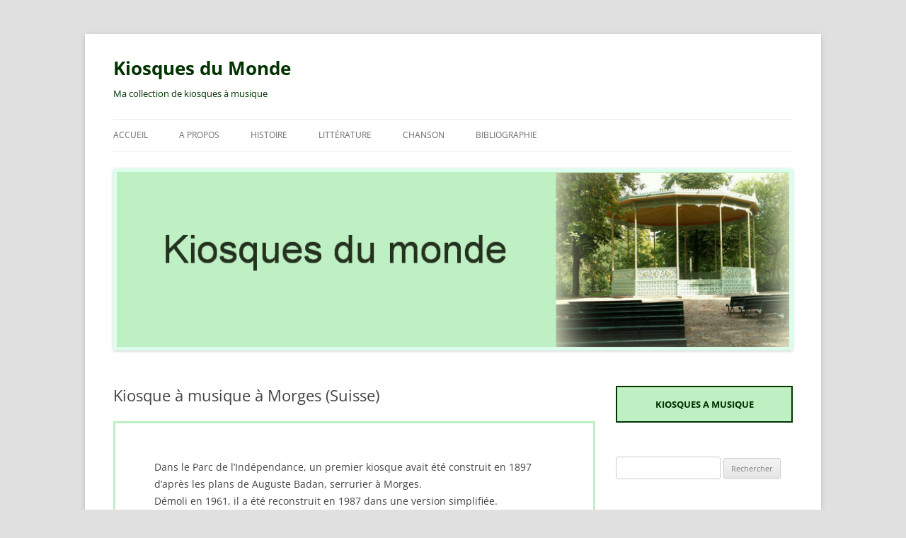

--- FILE ---
content_type: text/html; charset=UTF-8
request_url: https://www.kiosquesdumonde.net/wordpress/kiosque-a-musique-a-morges-suisse/
body_size: 57025
content:
<!DOCTYPE html>
<html lang="fr-FR">
<head>
<meta charset="UTF-8" />
<meta name="viewport" content="width=device-width, initial-scale=1.0" />
<title>Kiosque à musique à Morges (Suisse) | Kiosques du Monde</title>
<link rel="profile" href="https://gmpg.org/xfn/11" />
<link rel="pingback" href="https://www.kiosquesdumonde.net/wordpress/xmlrpc.php">
<meta name='robots' content='max-image-preview:large' />
<link rel="alternate" type="application/rss+xml" title="Kiosques du Monde &raquo; Flux" href="https://www.kiosquesdumonde.net/wordpress/feed/" />
<link rel="alternate" type="application/rss+xml" title="Kiosques du Monde &raquo; Flux des commentaires" href="https://www.kiosquesdumonde.net/wordpress/comments/feed/" />
<link rel="alternate" title="oEmbed (JSON)" type="application/json+oembed" href="https://www.kiosquesdumonde.net/wordpress/wp-json/oembed/1.0/embed?url=https%3A%2F%2Fwww.kiosquesdumonde.net%2Fwordpress%2Fkiosque-a-musique-a-morges-suisse%2F" />
<link rel="alternate" title="oEmbed (XML)" type="text/xml+oembed" href="https://www.kiosquesdumonde.net/wordpress/wp-json/oembed/1.0/embed?url=https%3A%2F%2Fwww.kiosquesdumonde.net%2Fwordpress%2Fkiosque-a-musique-a-morges-suisse%2F&#038;format=xml" />
<style id='wp-img-auto-sizes-contain-inline-css' type='text/css'>
img:is([sizes=auto i],[sizes^="auto," i]){contain-intrinsic-size:3000px 1500px}
/*# sourceURL=wp-img-auto-sizes-contain-inline-css */
</style>
<style id='wp-emoji-styles-inline-css' type='text/css'>

	img.wp-smiley, img.emoji {
		display: inline !important;
		border: none !important;
		box-shadow: none !important;
		height: 1em !important;
		width: 1em !important;
		margin: 0 0.07em !important;
		vertical-align: -0.1em !important;
		background: none !important;
		padding: 0 !important;
	}
/*# sourceURL=wp-emoji-styles-inline-css */
</style>
<style id='wp-block-library-inline-css' type='text/css'>
:root{--wp-block-synced-color:#7a00df;--wp-block-synced-color--rgb:122,0,223;--wp-bound-block-color:var(--wp-block-synced-color);--wp-editor-canvas-background:#ddd;--wp-admin-theme-color:#007cba;--wp-admin-theme-color--rgb:0,124,186;--wp-admin-theme-color-darker-10:#006ba1;--wp-admin-theme-color-darker-10--rgb:0,107,160.5;--wp-admin-theme-color-darker-20:#005a87;--wp-admin-theme-color-darker-20--rgb:0,90,135;--wp-admin-border-width-focus:2px}@media (min-resolution:192dpi){:root{--wp-admin-border-width-focus:1.5px}}.wp-element-button{cursor:pointer}:root .has-very-light-gray-background-color{background-color:#eee}:root .has-very-dark-gray-background-color{background-color:#313131}:root .has-very-light-gray-color{color:#eee}:root .has-very-dark-gray-color{color:#313131}:root .has-vivid-green-cyan-to-vivid-cyan-blue-gradient-background{background:linear-gradient(135deg,#00d084,#0693e3)}:root .has-purple-crush-gradient-background{background:linear-gradient(135deg,#34e2e4,#4721fb 50%,#ab1dfe)}:root .has-hazy-dawn-gradient-background{background:linear-gradient(135deg,#faaca8,#dad0ec)}:root .has-subdued-olive-gradient-background{background:linear-gradient(135deg,#fafae1,#67a671)}:root .has-atomic-cream-gradient-background{background:linear-gradient(135deg,#fdd79a,#004a59)}:root .has-nightshade-gradient-background{background:linear-gradient(135deg,#330968,#31cdcf)}:root .has-midnight-gradient-background{background:linear-gradient(135deg,#020381,#2874fc)}:root{--wp--preset--font-size--normal:16px;--wp--preset--font-size--huge:42px}.has-regular-font-size{font-size:1em}.has-larger-font-size{font-size:2.625em}.has-normal-font-size{font-size:var(--wp--preset--font-size--normal)}.has-huge-font-size{font-size:var(--wp--preset--font-size--huge)}.has-text-align-center{text-align:center}.has-text-align-left{text-align:left}.has-text-align-right{text-align:right}.has-fit-text{white-space:nowrap!important}#end-resizable-editor-section{display:none}.aligncenter{clear:both}.items-justified-left{justify-content:flex-start}.items-justified-center{justify-content:center}.items-justified-right{justify-content:flex-end}.items-justified-space-between{justify-content:space-between}.screen-reader-text{border:0;clip-path:inset(50%);height:1px;margin:-1px;overflow:hidden;padding:0;position:absolute;width:1px;word-wrap:normal!important}.screen-reader-text:focus{background-color:#ddd;clip-path:none;color:#444;display:block;font-size:1em;height:auto;left:5px;line-height:normal;padding:15px 23px 14px;text-decoration:none;top:5px;width:auto;z-index:100000}html :where(.has-border-color){border-style:solid}html :where([style*=border-top-color]){border-top-style:solid}html :where([style*=border-right-color]){border-right-style:solid}html :where([style*=border-bottom-color]){border-bottom-style:solid}html :where([style*=border-left-color]){border-left-style:solid}html :where([style*=border-width]){border-style:solid}html :where([style*=border-top-width]){border-top-style:solid}html :where([style*=border-right-width]){border-right-style:solid}html :where([style*=border-bottom-width]){border-bottom-style:solid}html :where([style*=border-left-width]){border-left-style:solid}html :where(img[class*=wp-image-]){height:auto;max-width:100%}:where(figure){margin:0 0 1em}html :where(.is-position-sticky){--wp-admin--admin-bar--position-offset:var(--wp-admin--admin-bar--height,0px)}@media screen and (max-width:600px){html :where(.is-position-sticky){--wp-admin--admin-bar--position-offset:0px}}

/*# sourceURL=wp-block-library-inline-css */
</style><style id='global-styles-inline-css' type='text/css'>
:root{--wp--preset--aspect-ratio--square: 1;--wp--preset--aspect-ratio--4-3: 4/3;--wp--preset--aspect-ratio--3-4: 3/4;--wp--preset--aspect-ratio--3-2: 3/2;--wp--preset--aspect-ratio--2-3: 2/3;--wp--preset--aspect-ratio--16-9: 16/9;--wp--preset--aspect-ratio--9-16: 9/16;--wp--preset--color--black: #000000;--wp--preset--color--cyan-bluish-gray: #abb8c3;--wp--preset--color--white: #fff;--wp--preset--color--pale-pink: #f78da7;--wp--preset--color--vivid-red: #cf2e2e;--wp--preset--color--luminous-vivid-orange: #ff6900;--wp--preset--color--luminous-vivid-amber: #fcb900;--wp--preset--color--light-green-cyan: #7bdcb5;--wp--preset--color--vivid-green-cyan: #00d084;--wp--preset--color--pale-cyan-blue: #8ed1fc;--wp--preset--color--vivid-cyan-blue: #0693e3;--wp--preset--color--vivid-purple: #9b51e0;--wp--preset--color--blue: #21759b;--wp--preset--color--dark-gray: #444;--wp--preset--color--medium-gray: #9f9f9f;--wp--preset--color--light-gray: #e6e6e6;--wp--preset--gradient--vivid-cyan-blue-to-vivid-purple: linear-gradient(135deg,rgb(6,147,227) 0%,rgb(155,81,224) 100%);--wp--preset--gradient--light-green-cyan-to-vivid-green-cyan: linear-gradient(135deg,rgb(122,220,180) 0%,rgb(0,208,130) 100%);--wp--preset--gradient--luminous-vivid-amber-to-luminous-vivid-orange: linear-gradient(135deg,rgb(252,185,0) 0%,rgb(255,105,0) 100%);--wp--preset--gradient--luminous-vivid-orange-to-vivid-red: linear-gradient(135deg,rgb(255,105,0) 0%,rgb(207,46,46) 100%);--wp--preset--gradient--very-light-gray-to-cyan-bluish-gray: linear-gradient(135deg,rgb(238,238,238) 0%,rgb(169,184,195) 100%);--wp--preset--gradient--cool-to-warm-spectrum: linear-gradient(135deg,rgb(74,234,220) 0%,rgb(151,120,209) 20%,rgb(207,42,186) 40%,rgb(238,44,130) 60%,rgb(251,105,98) 80%,rgb(254,248,76) 100%);--wp--preset--gradient--blush-light-purple: linear-gradient(135deg,rgb(255,206,236) 0%,rgb(152,150,240) 100%);--wp--preset--gradient--blush-bordeaux: linear-gradient(135deg,rgb(254,205,165) 0%,rgb(254,45,45) 50%,rgb(107,0,62) 100%);--wp--preset--gradient--luminous-dusk: linear-gradient(135deg,rgb(255,203,112) 0%,rgb(199,81,192) 50%,rgb(65,88,208) 100%);--wp--preset--gradient--pale-ocean: linear-gradient(135deg,rgb(255,245,203) 0%,rgb(182,227,212) 50%,rgb(51,167,181) 100%);--wp--preset--gradient--electric-grass: linear-gradient(135deg,rgb(202,248,128) 0%,rgb(113,206,126) 100%);--wp--preset--gradient--midnight: linear-gradient(135deg,rgb(2,3,129) 0%,rgb(40,116,252) 100%);--wp--preset--font-size--small: 13px;--wp--preset--font-size--medium: 20px;--wp--preset--font-size--large: 36px;--wp--preset--font-size--x-large: 42px;--wp--preset--spacing--20: 0.44rem;--wp--preset--spacing--30: 0.67rem;--wp--preset--spacing--40: 1rem;--wp--preset--spacing--50: 1.5rem;--wp--preset--spacing--60: 2.25rem;--wp--preset--spacing--70: 3.38rem;--wp--preset--spacing--80: 5.06rem;--wp--preset--shadow--natural: 6px 6px 9px rgba(0, 0, 0, 0.2);--wp--preset--shadow--deep: 12px 12px 50px rgba(0, 0, 0, 0.4);--wp--preset--shadow--sharp: 6px 6px 0px rgba(0, 0, 0, 0.2);--wp--preset--shadow--outlined: 6px 6px 0px -3px rgb(255, 255, 255), 6px 6px rgb(0, 0, 0);--wp--preset--shadow--crisp: 6px 6px 0px rgb(0, 0, 0);}:where(.is-layout-flex){gap: 0.5em;}:where(.is-layout-grid){gap: 0.5em;}body .is-layout-flex{display: flex;}.is-layout-flex{flex-wrap: wrap;align-items: center;}.is-layout-flex > :is(*, div){margin: 0;}body .is-layout-grid{display: grid;}.is-layout-grid > :is(*, div){margin: 0;}:where(.wp-block-columns.is-layout-flex){gap: 2em;}:where(.wp-block-columns.is-layout-grid){gap: 2em;}:where(.wp-block-post-template.is-layout-flex){gap: 1.25em;}:where(.wp-block-post-template.is-layout-grid){gap: 1.25em;}.has-black-color{color: var(--wp--preset--color--black) !important;}.has-cyan-bluish-gray-color{color: var(--wp--preset--color--cyan-bluish-gray) !important;}.has-white-color{color: var(--wp--preset--color--white) !important;}.has-pale-pink-color{color: var(--wp--preset--color--pale-pink) !important;}.has-vivid-red-color{color: var(--wp--preset--color--vivid-red) !important;}.has-luminous-vivid-orange-color{color: var(--wp--preset--color--luminous-vivid-orange) !important;}.has-luminous-vivid-amber-color{color: var(--wp--preset--color--luminous-vivid-amber) !important;}.has-light-green-cyan-color{color: var(--wp--preset--color--light-green-cyan) !important;}.has-vivid-green-cyan-color{color: var(--wp--preset--color--vivid-green-cyan) !important;}.has-pale-cyan-blue-color{color: var(--wp--preset--color--pale-cyan-blue) !important;}.has-vivid-cyan-blue-color{color: var(--wp--preset--color--vivid-cyan-blue) !important;}.has-vivid-purple-color{color: var(--wp--preset--color--vivid-purple) !important;}.has-black-background-color{background-color: var(--wp--preset--color--black) !important;}.has-cyan-bluish-gray-background-color{background-color: var(--wp--preset--color--cyan-bluish-gray) !important;}.has-white-background-color{background-color: var(--wp--preset--color--white) !important;}.has-pale-pink-background-color{background-color: var(--wp--preset--color--pale-pink) !important;}.has-vivid-red-background-color{background-color: var(--wp--preset--color--vivid-red) !important;}.has-luminous-vivid-orange-background-color{background-color: var(--wp--preset--color--luminous-vivid-orange) !important;}.has-luminous-vivid-amber-background-color{background-color: var(--wp--preset--color--luminous-vivid-amber) !important;}.has-light-green-cyan-background-color{background-color: var(--wp--preset--color--light-green-cyan) !important;}.has-vivid-green-cyan-background-color{background-color: var(--wp--preset--color--vivid-green-cyan) !important;}.has-pale-cyan-blue-background-color{background-color: var(--wp--preset--color--pale-cyan-blue) !important;}.has-vivid-cyan-blue-background-color{background-color: var(--wp--preset--color--vivid-cyan-blue) !important;}.has-vivid-purple-background-color{background-color: var(--wp--preset--color--vivid-purple) !important;}.has-black-border-color{border-color: var(--wp--preset--color--black) !important;}.has-cyan-bluish-gray-border-color{border-color: var(--wp--preset--color--cyan-bluish-gray) !important;}.has-white-border-color{border-color: var(--wp--preset--color--white) !important;}.has-pale-pink-border-color{border-color: var(--wp--preset--color--pale-pink) !important;}.has-vivid-red-border-color{border-color: var(--wp--preset--color--vivid-red) !important;}.has-luminous-vivid-orange-border-color{border-color: var(--wp--preset--color--luminous-vivid-orange) !important;}.has-luminous-vivid-amber-border-color{border-color: var(--wp--preset--color--luminous-vivid-amber) !important;}.has-light-green-cyan-border-color{border-color: var(--wp--preset--color--light-green-cyan) !important;}.has-vivid-green-cyan-border-color{border-color: var(--wp--preset--color--vivid-green-cyan) !important;}.has-pale-cyan-blue-border-color{border-color: var(--wp--preset--color--pale-cyan-blue) !important;}.has-vivid-cyan-blue-border-color{border-color: var(--wp--preset--color--vivid-cyan-blue) !important;}.has-vivid-purple-border-color{border-color: var(--wp--preset--color--vivid-purple) !important;}.has-vivid-cyan-blue-to-vivid-purple-gradient-background{background: var(--wp--preset--gradient--vivid-cyan-blue-to-vivid-purple) !important;}.has-light-green-cyan-to-vivid-green-cyan-gradient-background{background: var(--wp--preset--gradient--light-green-cyan-to-vivid-green-cyan) !important;}.has-luminous-vivid-amber-to-luminous-vivid-orange-gradient-background{background: var(--wp--preset--gradient--luminous-vivid-amber-to-luminous-vivid-orange) !important;}.has-luminous-vivid-orange-to-vivid-red-gradient-background{background: var(--wp--preset--gradient--luminous-vivid-orange-to-vivid-red) !important;}.has-very-light-gray-to-cyan-bluish-gray-gradient-background{background: var(--wp--preset--gradient--very-light-gray-to-cyan-bluish-gray) !important;}.has-cool-to-warm-spectrum-gradient-background{background: var(--wp--preset--gradient--cool-to-warm-spectrum) !important;}.has-blush-light-purple-gradient-background{background: var(--wp--preset--gradient--blush-light-purple) !important;}.has-blush-bordeaux-gradient-background{background: var(--wp--preset--gradient--blush-bordeaux) !important;}.has-luminous-dusk-gradient-background{background: var(--wp--preset--gradient--luminous-dusk) !important;}.has-pale-ocean-gradient-background{background: var(--wp--preset--gradient--pale-ocean) !important;}.has-electric-grass-gradient-background{background: var(--wp--preset--gradient--electric-grass) !important;}.has-midnight-gradient-background{background: var(--wp--preset--gradient--midnight) !important;}.has-small-font-size{font-size: var(--wp--preset--font-size--small) !important;}.has-medium-font-size{font-size: var(--wp--preset--font-size--medium) !important;}.has-large-font-size{font-size: var(--wp--preset--font-size--large) !important;}.has-x-large-font-size{font-size: var(--wp--preset--font-size--x-large) !important;}
/*# sourceURL=global-styles-inline-css */
</style>

<style id='classic-theme-styles-inline-css' type='text/css'>
/*! This file is auto-generated */
.wp-block-button__link{color:#fff;background-color:#32373c;border-radius:9999px;box-shadow:none;text-decoration:none;padding:calc(.667em + 2px) calc(1.333em + 2px);font-size:1.125em}.wp-block-file__button{background:#32373c;color:#fff;text-decoration:none}
/*# sourceURL=/wp-includes/css/classic-themes.min.css */
</style>
<link rel='stylesheet' id='twentytwelve-fonts-css' href='https://www.kiosquesdumonde.net/wordpress/wp-content/themes/twentytwelve/fonts/font-open-sans.css?ver=20230328' type='text/css' media='all' />
<link rel='stylesheet' id='twentytwelve-style-css' href='https://www.kiosquesdumonde.net/wordpress/wp-content/themes/twentytwelve/style.css?ver=20251202' type='text/css' media='all' />
<link rel='stylesheet' id='twentytwelve-block-style-css' href='https://www.kiosquesdumonde.net/wordpress/wp-content/themes/twentytwelve/css/blocks.css?ver=20251031' type='text/css' media='all' />
<link rel='stylesheet' id='tablepress-default-css' href='https://www.kiosquesdumonde.net/wordpress/wp-content/tablepress-combined.min.css?ver=45' type='text/css' media='all' />
<script type="text/javascript" src="https://www.kiosquesdumonde.net/wordpress/wp-includes/js/jquery/jquery.min.js?ver=3.7.1" id="jquery-core-js"></script>
<script type="text/javascript" src="https://www.kiosquesdumonde.net/wordpress/wp-includes/js/jquery/jquery-migrate.min.js?ver=3.4.1" id="jquery-migrate-js"></script>
<script type="text/javascript" src="https://www.kiosquesdumonde.net/wordpress/wp-content/themes/twentytwelve/js/navigation.js?ver=20250303" id="twentytwelve-navigation-js" defer="defer" data-wp-strategy="defer"></script>
<link rel="https://api.w.org/" href="https://www.kiosquesdumonde.net/wordpress/wp-json/" /><link rel="alternate" title="JSON" type="application/json" href="https://www.kiosquesdumonde.net/wordpress/wp-json/wp/v2/posts/3759" /><link rel="EditURI" type="application/rsd+xml" title="RSD" href="https://www.kiosquesdumonde.net/wordpress/xmlrpc.php?rsd" />
<meta name="generator" content="WordPress 6.9" />
<link rel="canonical" href="https://www.kiosquesdumonde.net/wordpress/kiosque-a-musique-a-morges-suisse/" />
<link rel='shortlink' href='https://www.kiosquesdumonde.net/wordpress/?p=3759' />
	<style type="text/css" id="twentytwelve-header-css">
			.site-header h1 a,
		.site-header h2 {
			color: #003300;
		}
		</style>
	<style type="text/css" id="custom-background-css">
body.custom-background { background-color: #e0e0e0; }
</style>
	</head>

<body class="wp-singular post-template-default single single-post postid-3759 single-format-standard custom-background wp-embed-responsive wp-theme-twentytwelve custom-font-enabled single-author">
<div id="page" class="hfeed site">
	<a class="screen-reader-text skip-link" href="#content">Aller au contenu</a>
	<header id="masthead" class="site-header">
		<hgroup>
							<h1 class="site-title"><a href="https://www.kiosquesdumonde.net/wordpress/" rel="home" >Kiosques du Monde</a></h1>
								<h2 class="site-description">Ma collection de kiosques à musique</h2>
					</hgroup>

		<nav id="site-navigation" class="main-navigation">
			<button class="menu-toggle">Menu</button>
			<div class="menu-menu-1-container"><ul id="menu-menu-1" class="nav-menu"><li id="menu-item-188" class="menu-item menu-item-type-custom menu-item-object-custom menu-item-home menu-item-188"><a href="http://www.kiosquesdumonde.net/wordpress/">Accueil</a></li>
<li id="menu-item-189" class="menu-item menu-item-type-post_type menu-item-object-page menu-item-189"><a href="https://www.kiosquesdumonde.net/wordpress/a-propos/">A propos</a></li>
<li id="menu-item-1213" class="menu-item menu-item-type-post_type menu-item-object-page menu-item-1213"><a href="https://www.kiosquesdumonde.net/wordpress/histoire/">Histoire</a></li>
<li id="menu-item-191" class="menu-item menu-item-type-post_type menu-item-object-page menu-item-191"><a href="https://www.kiosquesdumonde.net/wordpress/litterature/">Littérature</a></li>
<li id="menu-item-587" class="menu-item menu-item-type-post_type menu-item-object-page menu-item-587"><a href="https://www.kiosquesdumonde.net/wordpress/chanson/">Chanson</a></li>
<li id="menu-item-944" class="menu-item menu-item-type-post_type menu-item-object-page menu-item-944"><a href="https://www.kiosquesdumonde.net/wordpress/bibliographie/">Bibliographie</a></li>
</ul></div>		</nav><!-- #site-navigation -->

				<a href="https://www.kiosquesdumonde.net/wordpress/"  rel="home"><img src="https://www.kiosquesdumonde.net/wordpress/wp-content/uploads/2014/10/copy-bankiosques.png" width="970" height="260" alt="Kiosques du Monde" class="header-image" srcset="https://www.kiosquesdumonde.net/wordpress/wp-content/uploads/2014/10/copy-bankiosques.png 970w, https://www.kiosquesdumonde.net/wordpress/wp-content/uploads/2014/10/copy-bankiosques-300x80.png 300w, https://www.kiosquesdumonde.net/wordpress/wp-content/uploads/2014/10/copy-bankiosques-850x227.png 850w, https://www.kiosquesdumonde.net/wordpress/wp-content/uploads/2014/10/copy-bankiosques-624x167.png 624w" sizes="(max-width: 970px) 100vw, 970px" decoding="async" fetchpriority="high" /></a>
			</header><!-- #masthead -->

	<div id="main" class="wrapper">

	<div id="primary" class="site-content">
		<div id="content" role="main">

			
				
	<article id="post-3759" class="post-3759 post type-post status-publish format-standard hentry category-actualites tag-morges tag-suisse">
				<header class="entry-header">
			
						<h1 class="entry-title">Kiosque à musique à Morges (Suisse)</h1>
								</header><!-- .entry-header -->

				<div class="entry-content">
			<div style="width: 625px; border: 3px solid #bff0c3; padding: 50px 25px;">
<p style="padding-left: 30px; text-align: justify;">Dans le Parc de l&rsquo;Indépendance, un premier kiosque avait été construit en 1897<br />
d&rsquo;après les plans de Auguste Badan, serrurier à Morges.<br />
Démoli en 1961, il a été reconstruit en 1987 dans une version simplifiée.</p>
<p><img decoding="async" class="wp-image-3762 size-full" src="https://www.kiosquesdumonde.net/wordpress/wp-content/uploads/2016/04/Morges-01.jpg" alt="Morges kiosque 01" width="717" height="717" srcset="https://www.kiosquesdumonde.net/wordpress/wp-content/uploads/2016/04/Morges-01.jpg 717w, https://www.kiosquesdumonde.net/wordpress/wp-content/uploads/2016/04/Morges-01-150x150.jpg 150w, https://www.kiosquesdumonde.net/wordpress/wp-content/uploads/2016/04/Morges-01-300x300.jpg 300w, https://www.kiosquesdumonde.net/wordpress/wp-content/uploads/2016/04/Morges-01-624x624.jpg 624w" sizes="(max-width: 717px) 100vw, 717px" /></p>
<p><img decoding="async" class="wp-image-3763 alignleft" src="https://www.kiosquesdumonde.net/wordpress/wp-content/uploads/2016/04/Morges-02-300x300.jpg" alt="Morges kiosque 02" width="269" height="269" srcset="https://www.kiosquesdumonde.net/wordpress/wp-content/uploads/2016/04/Morges-02-300x300.jpg 300w, https://www.kiosquesdumonde.net/wordpress/wp-content/uploads/2016/04/Morges-02-150x150.jpg 150w, https://www.kiosquesdumonde.net/wordpress/wp-content/uploads/2016/04/Morges-02-624x624.jpg 624w, https://www.kiosquesdumonde.net/wordpress/wp-content/uploads/2016/04/Morges-02.jpg 717w" sizes="(max-width: 269px) 100vw, 269px" /></p>
<p><img loading="lazy" decoding="async" class="wp-image-3764 alignright" src="https://www.kiosquesdumonde.net/wordpress/wp-content/uploads/2016/04/Morges-04-300x300.jpg" alt="Morges kiosque 04" width="269" height="269" srcset="https://www.kiosquesdumonde.net/wordpress/wp-content/uploads/2016/04/Morges-04-300x300.jpg 300w, https://www.kiosquesdumonde.net/wordpress/wp-content/uploads/2016/04/Morges-04-150x150.jpg 150w, https://www.kiosquesdumonde.net/wordpress/wp-content/uploads/2016/04/Morges-04-624x624.jpg 624w, https://www.kiosquesdumonde.net/wordpress/wp-content/uploads/2016/04/Morges-04.jpg 717w" sizes="auto, (max-width: 269px) 100vw, 269px" /></p>
<p>&nbsp;</p>
<p>&nbsp;</p>
<p>&nbsp;</p>
<p>&nbsp;</p>
<p>&nbsp;</p>
<p>&nbsp;</p>
<p>&nbsp;</p>
<p style="padding-left: 30px;">Merci à Alain pour les photos.</p>
<p><iframe loading="lazy" style="border: 0;" src="https://www.google.com/maps/embed?pb=!1m18!1m12!1m3!1d2746.1406351722426!2d6.493652115808339!3d46.505326479127106!2m3!1f0!2f0!3f0!3m2!1i1024!2i768!4f13.1!3m3!1m2!1s0x478c376b567c5a65%3A0x8b395eabc3a06c5d!2sParc+de+l'Ind%C3%A9pendance!5e0!3m2!1sfr!2sbe!4v1461931136333" width="600" height="450" frameborder="0" allowfullscreen="allowfullscreen"></iframe></p>
</div>
<div id="ConnectiveDocSignExtentionInstalled" data-extension-version="1.0.4"></div>
					</div><!-- .entry-content -->
		
		<footer class="entry-meta">
			Cette entrée a été publiée dans <a href="https://www.kiosquesdumonde.net/wordpress/category/actualites/" rel="category tag">Actualités</a>, et marquée avec <a href="https://www.kiosquesdumonde.net/wordpress/tag/morges/" rel="tag">Morges</a>, <a href="https://www.kiosquesdumonde.net/wordpress/tag/suisse/" rel="tag">Suisse</a>, le <a href="https://www.kiosquesdumonde.net/wordpress/kiosque-a-musique-a-morges-suisse/" title="7 h 53 min" rel="bookmark"><time class="entry-date" datetime="2016-05-03T07:53:01+01:00">3 mai 2016</time></a> <span class="by-author">par <span class="author vcard"><a class="url fn n" href="https://www.kiosquesdumonde.net/wordpress/author/kiosque/" title="Afficher tous les articles par kiosque" rel="author">kiosque</a></span></span>.								</footer><!-- .entry-meta -->
	</article><!-- #post -->

				<nav class="nav-single">
					<h3 class="assistive-text">Navigation des articles</h3>
					<span class="nav-previous"><a href="https://www.kiosquesdumonde.net/wordpress/kiosque-a-musique-a-portugalete-espagne/" rel="prev"><span class="meta-nav">&larr;</span> Kiosque à musique à Portugalete (Espagne)</a></span>
					<span class="nav-next"><a href="https://www.kiosquesdumonde.net/wordpress/kiosque-a-musique-a-zagreb-croatie/" rel="next">Kiosque à musique à Zagreb (Croatie) <span class="meta-nav">&rarr;</span></a></span>
				</nav><!-- .nav-single -->

				
<div id="comments" class="comments-area">

	
	
	
</div><!-- #comments .comments-area -->

			
		</div><!-- #content -->
	</div><!-- #primary -->


			<div id="secondary" class="widget-area" role="complementary">
			<aside id="text-2" class="widget widget_text">			<div class="textwidget"><div style="padding: 12px; background-color: #bff0c3; border: 2px solid #003300;">
<h4 style="text-align: center;"><span style="color: #003300;"><strong>KIOSQUES A MUSIQUE</strong></span></h4>
</div>
<div id="ConnectiveDocSignExtentionInstalled" data-extension-version="1.0.4"></div>
</div>
		</aside><aside id="search-2" class="widget widget_search"><form role="search" method="get" id="searchform" class="searchform" action="https://www.kiosquesdumonde.net/wordpress/">
				<div>
					<label class="screen-reader-text" for="s">Rechercher :</label>
					<input type="text" value="" name="s" id="s" />
					<input type="submit" id="searchsubmit" value="Rechercher" />
				</div>
			</form></aside><aside id="text-7" class="widget widget_text">			<div class="textwidget"><div align="center"><a title="Strasbourg" href=" http://www.kiosquesdumonde.net/coppermine/displayimage.php?album=196&amp;pos=12" target="_blank" rel="noopener"><img decoding="async" src=" https://www.kiosquesdumonde.net/wordpress/wp-content/uploads/2014/11/Strasbourg.jpg" alt="Strasbourg kiosque" /></a></div>
</div>
		</aside><aside id="text-8" class="widget widget_text">			<div class="textwidget"><div align="center"><a title="Solre-le-Chateau-Epine" href="http://www.kiosquesdumonde.net/coppermine/displayimage.php?album=16&amp;pos=404" target="_blank" rel="noopener"><img loading="lazy" decoding="async" class="alignnone" src=" https://www.kiosquesdumonde.net/wordpress/wp-content/uploads/2014/11/Solre-le-Chateau-Epine.jpg" alt=" Solre-le-Chateau-Epine kiosque" width="164" height="164" /></a></div>
</div>
		</aside><aside id="text-9" class="widget widget_text">			<div class="textwidget"><div align="center"><a title="Amiens-Hotoie" href=" http://www.kiosquesdumonde.net/coppermine/displayimage.php?album=70&pos=30"target="_blank"><img alt=" Amiens-Hotoie kiosque" src=" http://www.kiosquesdumonde.net/wordpress/wp-content/uploads/2014/11/Amiens-Hotoie1.jpg" /></a></div></div>
		</aside><aside id="text-10" class="widget widget_text">			<div class="textwidget"><div align="center"><a title="Leuven" href=" http://www.kiosquesdumonde.net/coppermine/displayimage.php?album=177&pos=17"target="_blank"><img alt=" Leuven kiosque" src=" http://www.kiosquesdumonde.net/wordpress/wp-content/uploads/2014/11/Leuven1.jpg " /></a></div></div>
		</aside><aside id="text-12" class="widget widget_text">			<div class="textwidget"><div align="center"><a title="Tandil" href=" http://www.kiosquesdumonde.net/coppermine/displayimage.php?album=151&pos=36"target="_blank"><img alt="Tandil kiosque" src="http://www.kiosquesdumonde.net/wordpress/wp-content/uploads/2014/11/Tandil1.jpg" /></a></div></div>
		</aside><aside id="text-5" class="widget widget_text">			<div class="textwidget"><div style="padding: 12px; background-color: #bff0c3; border: 2px solid #003300;"><h5 style="text-align: center;"><span style="color: #003300;"><strong>ME CONTACTER</strong></span></h5>
<h5 style="text-align: center;"><strong>kiosquesdumonde [arobase] gmail.com</strong></h5></div></div>
		</aside>
		<aside id="recent-posts-3" class="widget widget_recent_entries">
		<h3 class="widget-title">Articles récents</h3>
		<ul>
											<li>
					<a href="https://www.kiosquesdumonde.net/wordpress/kiosque-a-musique-a-ciney-belgique/">Kiosque à musique à Ciney (Belgique)</a>
									</li>
											<li>
					<a href="https://www.kiosquesdumonde.net/wordpress/kiosque-a-musique-a-arrecife-islas-canarias/">Kiosque à musique à Arrecife (Islas Canarias)</a>
									</li>
											<li>
					<a href="https://www.kiosquesdumonde.net/wordpress/kiosque-a-musique-a-las-palmas-gran-canaria/">Kiosque à musique à Las Palmas, Gran Canaria</a>
									</li>
											<li>
					<a href="https://www.kiosquesdumonde.net/wordpress/timbres-poste-et-kiosques-a-musique/">Timbres-poste et kiosques à musique</a>
									</li>
											<li>
					<a href="https://www.kiosquesdumonde.net/wordpress/kiosque-a-musique-a-nogent-le-rotrou-france/">Kiosque à musique à Nogent-le-Rotrou (France)</a>
									</li>
											<li>
					<a href="https://www.kiosquesdumonde.net/wordpress/kiosque-a-musique-a-thuin-ville-basse/">Kiosque à musique à Thuin (ville basse)</a>
									</li>
											<li>
					<a href="https://www.kiosquesdumonde.net/wordpress/kiosque-a-musique-a-thuin-ville-haute/">Kiosque à musique à Thuin (ville haute)</a>
									</li>
											<li>
					<a href="https://www.kiosquesdumonde.net/wordpress/kiosque-a-musique-a-santander-pereda/">Kiosque à musique à Santander (Pereda)</a>
									</li>
											<li>
					<a href="https://www.kiosquesdumonde.net/wordpress/kiosque-a-musique-a-saint-omer-france/">Kiosque à musique à Saint-Omer (France)</a>
									</li>
											<li>
					<a href="https://www.kiosquesdumonde.net/wordpress/kiosque-a-musique-a-huy-belgique/">Kiosque à musique à Huy (Belgique)</a>
									</li>
					</ul>

		</aside><aside id="categories-5" class="widget widget_categories"><h3 class="widget-title">Catégories</h3>
			<ul>
					<li class="cat-item cat-item-9"><a href="https://www.kiosquesdumonde.net/wordpress/category/actualites/">Actualités</a>
</li>
	<li class="cat-item cat-item-70"><a href="https://www.kiosquesdumonde.net/wordpress/category/journal/">Journal</a>
</li>
	<li class="cat-item cat-item-66"><a href="https://www.kiosquesdumonde.net/wordpress/category/promenades-litteraires/">Promenades littéraires</a>
</li>
			</ul>

			</aside><aside id="tag_cloud-2" class="widget widget_tag_cloud"><h3 class="widget-title">Recherche par mots-clés</h3><div class="tagcloud"><ul class='wp-tag-cloud' role='list'>
	<li><a href="https://www.kiosquesdumonde.net/wordpress/tag/aisne/" class="tag-cloud-link tag-link-346 tag-link-position-1" style="font-size: 8pt;" aria-label="Aisne (3 éléments)">Aisne</a></li>
	<li><a href="https://www.kiosquesdumonde.net/wordpress/tag/allemagne/" class="tag-cloud-link tag-link-63 tag-link-position-2" style="font-size: 8.8805031446541pt;" aria-label="Allemagne (4 éléments)">Allemagne</a></li>
	<li><a href="https://www.kiosquesdumonde.net/wordpress/tag/angleterre/" class="tag-cloud-link tag-link-62 tag-link-position-3" style="font-size: 11.081761006289pt;" aria-label="Angleterre (8 éléments)">Angleterre</a></li>
	<li><a href="https://www.kiosquesdumonde.net/wordpress/tag/belgique/" class="tag-cloud-link tag-link-65 tag-link-position-4" style="font-size: 18.654088050314pt;" aria-label="Belgique (63 éléments)">Belgique</a></li>
	<li><a href="https://www.kiosquesdumonde.net/wordpress/tag/chili/" class="tag-cloud-link tag-link-73 tag-link-position-5" style="font-size: 8.8805031446541pt;" aria-label="Chili (4 éléments)">Chili</a></li>
	<li><a href="https://www.kiosquesdumonde.net/wordpress/tag/chimay/" class="tag-cloud-link tag-link-192 tag-link-position-6" style="font-size: 8pt;" aria-label="Chimay (3 éléments)">Chimay</a></li>
	<li><a href="https://www.kiosquesdumonde.net/wordpress/tag/costa-rica/" class="tag-cloud-link tag-link-203 tag-link-position-7" style="font-size: 11.522012578616pt;" aria-label="Costa Rica (9 éléments)">Costa Rica</a></li>
	<li><a href="https://www.kiosquesdumonde.net/wordpress/tag/dordogne/" class="tag-cloud-link tag-link-375 tag-link-position-8" style="font-size: 8pt;" aria-label="Dordogne (3 éléments)">Dordogne</a></li>
	<li><a href="https://www.kiosquesdumonde.net/wordpress/tag/ecosse/" class="tag-cloud-link tag-link-146 tag-link-position-9" style="font-size: 8.8805031446541pt;" aria-label="Ecosse (4 éléments)">Ecosse</a></li>
	<li><a href="https://www.kiosquesdumonde.net/wordpress/tag/espagne/" class="tag-cloud-link tag-link-64 tag-link-position-10" style="font-size: 14.51572327044pt;" aria-label="Espagne (21 éléments)">Espagne</a></li>
	<li><a href="https://www.kiosquesdumonde.net/wordpress/tag/flandre-occidentale/" class="tag-cloud-link tag-link-343 tag-link-position-11" style="font-size: 10.641509433962pt;" aria-label="Flandre Occidentale (7 éléments)">Flandre Occidentale</a></li>
	<li><a href="https://www.kiosquesdumonde.net/wordpress/tag/flandre-orientale/" class="tag-cloud-link tag-link-379 tag-link-position-12" style="font-size: 8.8805031446541pt;" aria-label="Flandre Orientale (4 éléments)">Flandre Orientale</a></li>
	<li><a href="https://www.kiosquesdumonde.net/wordpress/tag/france/" class="tag-cloud-link tag-link-57 tag-link-position-13" style="font-size: 22pt;" aria-label="France (153 éléments)">France</a></li>
	<li><a href="https://www.kiosquesdumonde.net/wordpress/tag/hainaut/" class="tag-cloud-link tag-link-342 tag-link-position-14" style="font-size: 13.811320754717pt;" aria-label="Hainaut (17 éléments)">Hainaut</a></li>
	<li><a href="https://www.kiosquesdumonde.net/wordpress/tag/haute-garonne/" class="tag-cloud-link tag-link-370 tag-link-position-15" style="font-size: 8pt;" aria-label="Haute-Garonne (3 éléments)">Haute-Garonne</a></li>
	<li><a href="https://www.kiosquesdumonde.net/wordpress/tag/haute-marne/" class="tag-cloud-link tag-link-345 tag-link-position-16" style="font-size: 8.8805031446541pt;" aria-label="Haute-Marne (4 éléments)">Haute-Marne</a></li>
	<li><a href="https://www.kiosquesdumonde.net/wordpress/tag/italie/" class="tag-cloud-link tag-link-74 tag-link-position-17" style="font-size: 9.5849056603774pt;" aria-label="Italie (5 éléments)">Italie</a></li>
	<li><a href="https://www.kiosquesdumonde.net/wordpress/tag/jura/" class="tag-cloud-link tag-link-376 tag-link-position-18" style="font-size: 8pt;" aria-label="Jura (3 éléments)">Jura</a></li>
	<li><a href="https://www.kiosquesdumonde.net/wordpress/tag/la-coruna/" class="tag-cloud-link tag-link-154 tag-link-position-19" style="font-size: 8pt;" aria-label="La Coruña (3 éléments)">La Coruña</a></li>
	<li><a href="https://www.kiosquesdumonde.net/wordpress/tag/leiria/" class="tag-cloud-link tag-link-308 tag-link-position-20" style="font-size: 8.8805031446541pt;" aria-label="Leiria (4 éléments)">Leiria</a></li>
	<li><a href="https://www.kiosquesdumonde.net/wordpress/tag/limbourg/" class="tag-cloud-link tag-link-388 tag-link-position-21" style="font-size: 8.8805031446541pt;" aria-label="Limbourg (4 éléments)">Limbourg</a></li>
	<li><a href="https://www.kiosquesdumonde.net/wordpress/tag/liege/" class="tag-cloud-link tag-link-362 tag-link-position-22" style="font-size: 11.874213836478pt;" aria-label="Liège (10 éléments)">Liège</a></li>
	<li><a href="https://www.kiosquesdumonde.net/wordpress/tag/louisiane/" class="tag-cloud-link tag-link-221 tag-link-position-23" style="font-size: 8.8805031446541pt;" aria-label="Louisiane (4 éléments)">Louisiane</a></li>
	<li><a href="https://www.kiosquesdumonde.net/wordpress/tag/luxembourg/" class="tag-cloud-link tag-link-163 tag-link-position-24" style="font-size: 9.5849056603774pt;" aria-label="Luxembourg (5 éléments)">Luxembourg</a></li>
	<li><a href="https://www.kiosquesdumonde.net/wordpress/tag/madeira/" class="tag-cloud-link tag-link-404 tag-link-position-25" style="font-size: 8.8805031446541pt;" aria-label="Madeira (4 éléments)">Madeira</a></li>
	<li><a href="https://www.kiosquesdumonde.net/wordpress/tag/malmedy/" class="tag-cloud-link tag-link-193 tag-link-position-26" style="font-size: 8pt;" aria-label="Malmedy (3 éléments)">Malmedy</a></li>
	<li><a href="https://www.kiosquesdumonde.net/wordpress/tag/marne/" class="tag-cloud-link tag-link-369 tag-link-position-27" style="font-size: 9.5849056603774pt;" aria-label="Marne (5 éléments)">Marne</a></li>
	<li><a href="https://www.kiosquesdumonde.net/wordpress/tag/massachusetts/" class="tag-cloud-link tag-link-330 tag-link-position-28" style="font-size: 9.5849056603774pt;" aria-label="Massachusetts (5 éléments)">Massachusetts</a></li>
	<li><a href="https://www.kiosquesdumonde.net/wordpress/tag/mexique/" class="tag-cloud-link tag-link-71 tag-link-position-29" style="font-size: 9.5849056603774pt;" aria-label="Mexique (5 éléments)">Mexique</a></li>
	<li><a href="https://www.kiosquesdumonde.net/wordpress/tag/namur/" class="tag-cloud-link tag-link-430 tag-link-position-30" style="font-size: 10.641509433962pt;" aria-label="Namur (7 éléments)">Namur</a></li>
	<li><a href="https://www.kiosquesdumonde.net/wordpress/tag/nord/" class="tag-cloud-link tag-link-334 tag-link-position-31" style="font-size: 13.811320754717pt;" aria-label="Nord (17 éléments)">Nord</a></li>
	<li><a href="https://www.kiosquesdumonde.net/wordpress/tag/paris/" class="tag-cloud-link tag-link-87 tag-link-position-32" style="font-size: 11.081761006289pt;" aria-label="Paris (8 éléments)">Paris</a></li>
	<li><a href="https://www.kiosquesdumonde.net/wordpress/tag/pas-de-calais/" class="tag-cloud-link tag-link-357 tag-link-position-33" style="font-size: 8.8805031446541pt;" aria-label="Pas-de-Calais (4 éléments)">Pas-de-Calais</a></li>
	<li><a href="https://www.kiosquesdumonde.net/wordpress/tag/pays-bas/" class="tag-cloud-link tag-link-67 tag-link-position-34" style="font-size: 10.201257861635pt;" aria-label="Pays-Bas (6 éléments)">Pays-Bas</a></li>
	<li><a href="https://www.kiosquesdumonde.net/wordpress/tag/porto/" class="tag-cloud-link tag-link-141 tag-link-position-35" style="font-size: 9.5849056603774pt;" aria-label="Porto (5 éléments)">Porto</a></li>
	<li><a href="https://www.kiosquesdumonde.net/wordpress/tag/portugal/" class="tag-cloud-link tag-link-59 tag-link-position-36" style="font-size: 14.691823899371pt;" aria-label="Portugal (22 éléments)">Portugal</a></li>
	<li><a href="https://www.kiosquesdumonde.net/wordpress/tag/puy-de-dome/" class="tag-cloud-link tag-link-313 tag-link-position-37" style="font-size: 8pt;" aria-label="Puy-de-Dôme (3 éléments)">Puy-de-Dôme</a></li>
	<li><a href="https://www.kiosquesdumonde.net/wordpress/tag/pyrenees-atlantiques/" class="tag-cloud-link tag-link-339 tag-link-position-38" style="font-size: 11.081761006289pt;" aria-label="Pyrénées-Atlantiques (8 éléments)">Pyrénées-Atlantiques</a></li>
	<li><a href="https://www.kiosquesdumonde.net/wordpress/tag/roumanie/" class="tag-cloud-link tag-link-60 tag-link-position-39" style="font-size: 10.201257861635pt;" aria-label="Roumanie (6 éléments)">Roumanie</a></li>
	<li><a href="https://www.kiosquesdumonde.net/wordpress/tag/suisse/" class="tag-cloud-link tag-link-75 tag-link-position-40" style="font-size: 8.8805031446541pt;" aria-label="Suisse (4 éléments)">Suisse</a></li>
	<li><a href="https://www.kiosquesdumonde.net/wordpress/tag/tarn/" class="tag-cloud-link tag-link-349 tag-link-position-41" style="font-size: 10.201257861635pt;" aria-label="Tarn (6 éléments)">Tarn</a></li>
	<li><a href="https://www.kiosquesdumonde.net/wordpress/tag/val-de-marne/" class="tag-cloud-link tag-link-378 tag-link-position-42" style="font-size: 8pt;" aria-label="Val-de-Marne (3 éléments)">Val-de-Marne</a></li>
	<li><a href="https://www.kiosquesdumonde.net/wordpress/tag/vosges/" class="tag-cloud-link tag-link-333 tag-link-position-43" style="font-size: 8.8805031446541pt;" aria-label="Vosges (4 éléments)">Vosges</a></li>
	<li><a href="https://www.kiosquesdumonde.net/wordpress/tag/yonne/" class="tag-cloud-link tag-link-340 tag-link-position-44" style="font-size: 8pt;" aria-label="Yonne (3 éléments)">Yonne</a></li>
	<li><a href="https://www.kiosquesdumonde.net/wordpress/tag/etats-unis/" class="tag-cloud-link tag-link-275 tag-link-position-45" style="font-size: 11.081761006289pt;" aria-label="États-Unis (8 éléments)">États-Unis</a></li>
</ul>
</div>
</aside><aside id="archives-4" class="widget widget_archive"><h3 class="widget-title">Archives</h3>		<label class="screen-reader-text" for="archives-dropdown-4">Archives</label>
		<select id="archives-dropdown-4" name="archive-dropdown">
			
			<option value="">Sélectionner un mois</option>
				<option value='https://www.kiosquesdumonde.net/wordpress/2025/09/'> septembre 2025 &nbsp;(2)</option>
	<option value='https://www.kiosquesdumonde.net/wordpress/2025/04/'> avril 2025 &nbsp;(1)</option>
	<option value='https://www.kiosquesdumonde.net/wordpress/2025/03/'> mars 2025 &nbsp;(2)</option>
	<option value='https://www.kiosquesdumonde.net/wordpress/2025/01/'> janvier 2025 &nbsp;(2)</option>
	<option value='https://www.kiosquesdumonde.net/wordpress/2024/12/'> décembre 2024 &nbsp;(1)</option>
	<option value='https://www.kiosquesdumonde.net/wordpress/2024/11/'> novembre 2024 &nbsp;(1)</option>
	<option value='https://www.kiosquesdumonde.net/wordpress/2024/07/'> juillet 2024 &nbsp;(1)</option>
	<option value='https://www.kiosquesdumonde.net/wordpress/2024/03/'> mars 2024 &nbsp;(1)</option>
	<option value='https://www.kiosquesdumonde.net/wordpress/2024/02/'> février 2024 &nbsp;(1)</option>
	<option value='https://www.kiosquesdumonde.net/wordpress/2024/01/'> janvier 2024 &nbsp;(2)</option>
	<option value='https://www.kiosquesdumonde.net/wordpress/2023/12/'> décembre 2023 &nbsp;(1)</option>
	<option value='https://www.kiosquesdumonde.net/wordpress/2023/11/'> novembre 2023 &nbsp;(1)</option>
	<option value='https://www.kiosquesdumonde.net/wordpress/2023/09/'> septembre 2023 &nbsp;(1)</option>
	<option value='https://www.kiosquesdumonde.net/wordpress/2023/07/'> juillet 2023 &nbsp;(1)</option>
	<option value='https://www.kiosquesdumonde.net/wordpress/2023/05/'> mai 2023 &nbsp;(2)</option>
	<option value='https://www.kiosquesdumonde.net/wordpress/2023/04/'> avril 2023 &nbsp;(1)</option>
	<option value='https://www.kiosquesdumonde.net/wordpress/2023/03/'> mars 2023 &nbsp;(1)</option>
	<option value='https://www.kiosquesdumonde.net/wordpress/2023/02/'> février 2023 &nbsp;(1)</option>
	<option value='https://www.kiosquesdumonde.net/wordpress/2023/01/'> janvier 2023 &nbsp;(1)</option>
	<option value='https://www.kiosquesdumonde.net/wordpress/2022/11/'> novembre 2022 &nbsp;(1)</option>
	<option value='https://www.kiosquesdumonde.net/wordpress/2022/09/'> septembre 2022 &nbsp;(1)</option>
	<option value='https://www.kiosquesdumonde.net/wordpress/2022/08/'> août 2022 &nbsp;(1)</option>
	<option value='https://www.kiosquesdumonde.net/wordpress/2022/07/'> juillet 2022 &nbsp;(1)</option>
	<option value='https://www.kiosquesdumonde.net/wordpress/2022/05/'> mai 2022 &nbsp;(1)</option>
	<option value='https://www.kiosquesdumonde.net/wordpress/2022/04/'> avril 2022 &nbsp;(1)</option>
	<option value='https://www.kiosquesdumonde.net/wordpress/2022/02/'> février 2022 &nbsp;(2)</option>
	<option value='https://www.kiosquesdumonde.net/wordpress/2021/12/'> décembre 2021 &nbsp;(3)</option>
	<option value='https://www.kiosquesdumonde.net/wordpress/2021/11/'> novembre 2021 &nbsp;(1)</option>
	<option value='https://www.kiosquesdumonde.net/wordpress/2021/10/'> octobre 2021 &nbsp;(2)</option>
	<option value='https://www.kiosquesdumonde.net/wordpress/2021/09/'> septembre 2021 &nbsp;(1)</option>
	<option value='https://www.kiosquesdumonde.net/wordpress/2021/08/'> août 2021 &nbsp;(2)</option>
	<option value='https://www.kiosquesdumonde.net/wordpress/2021/07/'> juillet 2021 &nbsp;(1)</option>
	<option value='https://www.kiosquesdumonde.net/wordpress/2021/06/'> juin 2021 &nbsp;(1)</option>
	<option value='https://www.kiosquesdumonde.net/wordpress/2021/05/'> mai 2021 &nbsp;(2)</option>
	<option value='https://www.kiosquesdumonde.net/wordpress/2021/04/'> avril 2021 &nbsp;(1)</option>
	<option value='https://www.kiosquesdumonde.net/wordpress/2021/03/'> mars 2021 &nbsp;(1)</option>
	<option value='https://www.kiosquesdumonde.net/wordpress/2021/02/'> février 2021 &nbsp;(3)</option>
	<option value='https://www.kiosquesdumonde.net/wordpress/2021/01/'> janvier 2021 &nbsp;(2)</option>
	<option value='https://www.kiosquesdumonde.net/wordpress/2020/12/'> décembre 2020 &nbsp;(3)</option>
	<option value='https://www.kiosquesdumonde.net/wordpress/2020/11/'> novembre 2020 &nbsp;(2)</option>
	<option value='https://www.kiosquesdumonde.net/wordpress/2020/10/'> octobre 2020 &nbsp;(1)</option>
	<option value='https://www.kiosquesdumonde.net/wordpress/2020/09/'> septembre 2020 &nbsp;(2)</option>
	<option value='https://www.kiosquesdumonde.net/wordpress/2020/08/'> août 2020 &nbsp;(2)</option>
	<option value='https://www.kiosquesdumonde.net/wordpress/2020/07/'> juillet 2020 &nbsp;(1)</option>
	<option value='https://www.kiosquesdumonde.net/wordpress/2020/06/'> juin 2020 &nbsp;(1)</option>
	<option value='https://www.kiosquesdumonde.net/wordpress/2020/05/'> mai 2020 &nbsp;(2)</option>
	<option value='https://www.kiosquesdumonde.net/wordpress/2020/04/'> avril 2020 &nbsp;(2)</option>
	<option value='https://www.kiosquesdumonde.net/wordpress/2020/03/'> mars 2020 &nbsp;(3)</option>
	<option value='https://www.kiosquesdumonde.net/wordpress/2020/02/'> février 2020 &nbsp;(3)</option>
	<option value='https://www.kiosquesdumonde.net/wordpress/2020/01/'> janvier 2020 &nbsp;(3)</option>
	<option value='https://www.kiosquesdumonde.net/wordpress/2019/12/'> décembre 2019 &nbsp;(4)</option>
	<option value='https://www.kiosquesdumonde.net/wordpress/2019/11/'> novembre 2019 &nbsp;(2)</option>
	<option value='https://www.kiosquesdumonde.net/wordpress/2019/10/'> octobre 2019 &nbsp;(4)</option>
	<option value='https://www.kiosquesdumonde.net/wordpress/2019/09/'> septembre 2019 &nbsp;(2)</option>
	<option value='https://www.kiosquesdumonde.net/wordpress/2019/08/'> août 2019 &nbsp;(1)</option>
	<option value='https://www.kiosquesdumonde.net/wordpress/2019/07/'> juillet 2019 &nbsp;(2)</option>
	<option value='https://www.kiosquesdumonde.net/wordpress/2019/06/'> juin 2019 &nbsp;(5)</option>
	<option value='https://www.kiosquesdumonde.net/wordpress/2019/05/'> mai 2019 &nbsp;(3)</option>
	<option value='https://www.kiosquesdumonde.net/wordpress/2019/04/'> avril 2019 &nbsp;(3)</option>
	<option value='https://www.kiosquesdumonde.net/wordpress/2019/03/'> mars 2019 &nbsp;(5)</option>
	<option value='https://www.kiosquesdumonde.net/wordpress/2019/02/'> février 2019 &nbsp;(5)</option>
	<option value='https://www.kiosquesdumonde.net/wordpress/2019/01/'> janvier 2019 &nbsp;(3)</option>
	<option value='https://www.kiosquesdumonde.net/wordpress/2018/12/'> décembre 2018 &nbsp;(5)</option>
	<option value='https://www.kiosquesdumonde.net/wordpress/2018/11/'> novembre 2018 &nbsp;(5)</option>
	<option value='https://www.kiosquesdumonde.net/wordpress/2018/10/'> octobre 2018 &nbsp;(3)</option>
	<option value='https://www.kiosquesdumonde.net/wordpress/2018/09/'> septembre 2018 &nbsp;(3)</option>
	<option value='https://www.kiosquesdumonde.net/wordpress/2018/08/'> août 2018 &nbsp;(4)</option>
	<option value='https://www.kiosquesdumonde.net/wordpress/2018/07/'> juillet 2018 &nbsp;(4)</option>
	<option value='https://www.kiosquesdumonde.net/wordpress/2018/06/'> juin 2018 &nbsp;(4)</option>
	<option value='https://www.kiosquesdumonde.net/wordpress/2018/05/'> mai 2018 &nbsp;(1)</option>
	<option value='https://www.kiosquesdumonde.net/wordpress/2018/04/'> avril 2018 &nbsp;(3)</option>
	<option value='https://www.kiosquesdumonde.net/wordpress/2018/03/'> mars 2018 &nbsp;(3)</option>
	<option value='https://www.kiosquesdumonde.net/wordpress/2018/02/'> février 2018 &nbsp;(6)</option>
	<option value='https://www.kiosquesdumonde.net/wordpress/2018/01/'> janvier 2018 &nbsp;(5)</option>
	<option value='https://www.kiosquesdumonde.net/wordpress/2017/12/'> décembre 2017 &nbsp;(5)</option>
	<option value='https://www.kiosquesdumonde.net/wordpress/2017/11/'> novembre 2017 &nbsp;(4)</option>
	<option value='https://www.kiosquesdumonde.net/wordpress/2017/10/'> octobre 2017 &nbsp;(4)</option>
	<option value='https://www.kiosquesdumonde.net/wordpress/2017/09/'> septembre 2017 &nbsp;(4)</option>
	<option value='https://www.kiosquesdumonde.net/wordpress/2017/08/'> août 2017 &nbsp;(5)</option>
	<option value='https://www.kiosquesdumonde.net/wordpress/2017/07/'> juillet 2017 &nbsp;(4)</option>
	<option value='https://www.kiosquesdumonde.net/wordpress/2017/06/'> juin 2017 &nbsp;(5)</option>
	<option value='https://www.kiosquesdumonde.net/wordpress/2017/05/'> mai 2017 &nbsp;(4)</option>
	<option value='https://www.kiosquesdumonde.net/wordpress/2017/04/'> avril 2017 &nbsp;(4)</option>
	<option value='https://www.kiosquesdumonde.net/wordpress/2017/03/'> mars 2017 &nbsp;(7)</option>
	<option value='https://www.kiosquesdumonde.net/wordpress/2017/02/'> février 2017 &nbsp;(3)</option>
	<option value='https://www.kiosquesdumonde.net/wordpress/2017/01/'> janvier 2017 &nbsp;(5)</option>
	<option value='https://www.kiosquesdumonde.net/wordpress/2016/12/'> décembre 2016 &nbsp;(4)</option>
	<option value='https://www.kiosquesdumonde.net/wordpress/2016/11/'> novembre 2016 &nbsp;(6)</option>
	<option value='https://www.kiosquesdumonde.net/wordpress/2016/10/'> octobre 2016 &nbsp;(5)</option>
	<option value='https://www.kiosquesdumonde.net/wordpress/2016/09/'> septembre 2016 &nbsp;(5)</option>
	<option value='https://www.kiosquesdumonde.net/wordpress/2016/08/'> août 2016 &nbsp;(7)</option>
	<option value='https://www.kiosquesdumonde.net/wordpress/2016/07/'> juillet 2016 &nbsp;(4)</option>
	<option value='https://www.kiosquesdumonde.net/wordpress/2016/06/'> juin 2016 &nbsp;(5)</option>
	<option value='https://www.kiosquesdumonde.net/wordpress/2016/05/'> mai 2016 &nbsp;(4)</option>
	<option value='https://www.kiosquesdumonde.net/wordpress/2016/04/'> avril 2016 &nbsp;(7)</option>
	<option value='https://www.kiosquesdumonde.net/wordpress/2016/03/'> mars 2016 &nbsp;(6)</option>
	<option value='https://www.kiosquesdumonde.net/wordpress/2016/02/'> février 2016 &nbsp;(5)</option>
	<option value='https://www.kiosquesdumonde.net/wordpress/2016/01/'> janvier 2016 &nbsp;(9)</option>
	<option value='https://www.kiosquesdumonde.net/wordpress/2015/12/'> décembre 2015 &nbsp;(7)</option>
	<option value='https://www.kiosquesdumonde.net/wordpress/2015/11/'> novembre 2015 &nbsp;(8)</option>
	<option value='https://www.kiosquesdumonde.net/wordpress/2015/10/'> octobre 2015 &nbsp;(3)</option>
	<option value='https://www.kiosquesdumonde.net/wordpress/2015/09/'> septembre 2015 &nbsp;(3)</option>
	<option value='https://www.kiosquesdumonde.net/wordpress/2015/08/'> août 2015 &nbsp;(4)</option>
	<option value='https://www.kiosquesdumonde.net/wordpress/2015/07/'> juillet 2015 &nbsp;(5)</option>
	<option value='https://www.kiosquesdumonde.net/wordpress/2015/06/'> juin 2015 &nbsp;(4)</option>
	<option value='https://www.kiosquesdumonde.net/wordpress/2015/05/'> mai 2015 &nbsp;(4)</option>
	<option value='https://www.kiosquesdumonde.net/wordpress/2015/04/'> avril 2015 &nbsp;(7)</option>
	<option value='https://www.kiosquesdumonde.net/wordpress/2015/03/'> mars 2015 &nbsp;(10)</option>
	<option value='https://www.kiosquesdumonde.net/wordpress/2015/02/'> février 2015 &nbsp;(9)</option>
	<option value='https://www.kiosquesdumonde.net/wordpress/2015/01/'> janvier 2015 &nbsp;(8)</option>
	<option value='https://www.kiosquesdumonde.net/wordpress/2014/12/'> décembre 2014 &nbsp;(9)</option>
	<option value='https://www.kiosquesdumonde.net/wordpress/2014/11/'> novembre 2014 &nbsp;(3)</option>

		</select>

			<script type="text/javascript">
/* <![CDATA[ */

( ( dropdownId ) => {
	const dropdown = document.getElementById( dropdownId );
	function onSelectChange() {
		setTimeout( () => {
			if ( 'escape' === dropdown.dataset.lastkey ) {
				return;
			}
			if ( dropdown.value ) {
				document.location.href = dropdown.value;
			}
		}, 250 );
	}
	function onKeyUp( event ) {
		if ( 'Escape' === event.key ) {
			dropdown.dataset.lastkey = 'escape';
		} else {
			delete dropdown.dataset.lastkey;
		}
	}
	function onClick() {
		delete dropdown.dataset.lastkey;
	}
	dropdown.addEventListener( 'keyup', onKeyUp );
	dropdown.addEventListener( 'click', onClick );
	dropdown.addEventListener( 'change', onSelectChange );
})( "archives-dropdown-4" );

//# sourceURL=WP_Widget_Archives%3A%3Awidget
/* ]]> */
</script>
</aside>		</div><!-- #secondary -->
		</div><!-- #main .wrapper -->
	<footer id="colophon" role="contentinfo">
		<div class="site-info">
									<a href="https://wordpress.org/" class="imprint" title="Plate-forme de publication personnelle à la pointe de la sémantique">
				Fièrement propulsé par WordPress			</a>
		</div><!-- .site-info -->
	</footer><!-- #colophon -->
</div><!-- #page -->

<script type="speculationrules">
{"prefetch":[{"source":"document","where":{"and":[{"href_matches":"/wordpress/*"},{"not":{"href_matches":["/wordpress/wp-*.php","/wordpress/wp-admin/*","/wordpress/wp-content/uploads/*","/wordpress/wp-content/*","/wordpress/wp-content/plugins/*","/wordpress/wp-content/themes/twentytwelve/*","/wordpress/*\\?(.+)"]}},{"not":{"selector_matches":"a[rel~=\"nofollow\"]"}},{"not":{"selector_matches":".no-prefetch, .no-prefetch a"}}]},"eagerness":"conservative"}]}
</script>
<script id="wp-emoji-settings" type="application/json">
{"baseUrl":"https://s.w.org/images/core/emoji/17.0.2/72x72/","ext":".png","svgUrl":"https://s.w.org/images/core/emoji/17.0.2/svg/","svgExt":".svg","source":{"concatemoji":"https://www.kiosquesdumonde.net/wordpress/wp-includes/js/wp-emoji-release.min.js?ver=6.9"}}
</script>
<script type="module">
/* <![CDATA[ */
/*! This file is auto-generated */
const a=JSON.parse(document.getElementById("wp-emoji-settings").textContent),o=(window._wpemojiSettings=a,"wpEmojiSettingsSupports"),s=["flag","emoji"];function i(e){try{var t={supportTests:e,timestamp:(new Date).valueOf()};sessionStorage.setItem(o,JSON.stringify(t))}catch(e){}}function c(e,t,n){e.clearRect(0,0,e.canvas.width,e.canvas.height),e.fillText(t,0,0);t=new Uint32Array(e.getImageData(0,0,e.canvas.width,e.canvas.height).data);e.clearRect(0,0,e.canvas.width,e.canvas.height),e.fillText(n,0,0);const a=new Uint32Array(e.getImageData(0,0,e.canvas.width,e.canvas.height).data);return t.every((e,t)=>e===a[t])}function p(e,t){e.clearRect(0,0,e.canvas.width,e.canvas.height),e.fillText(t,0,0);var n=e.getImageData(16,16,1,1);for(let e=0;e<n.data.length;e++)if(0!==n.data[e])return!1;return!0}function u(e,t,n,a){switch(t){case"flag":return n(e,"\ud83c\udff3\ufe0f\u200d\u26a7\ufe0f","\ud83c\udff3\ufe0f\u200b\u26a7\ufe0f")?!1:!n(e,"\ud83c\udde8\ud83c\uddf6","\ud83c\udde8\u200b\ud83c\uddf6")&&!n(e,"\ud83c\udff4\udb40\udc67\udb40\udc62\udb40\udc65\udb40\udc6e\udb40\udc67\udb40\udc7f","\ud83c\udff4\u200b\udb40\udc67\u200b\udb40\udc62\u200b\udb40\udc65\u200b\udb40\udc6e\u200b\udb40\udc67\u200b\udb40\udc7f");case"emoji":return!a(e,"\ud83e\u1fac8")}return!1}function f(e,t,n,a){let r;const o=(r="undefined"!=typeof WorkerGlobalScope&&self instanceof WorkerGlobalScope?new OffscreenCanvas(300,150):document.createElement("canvas")).getContext("2d",{willReadFrequently:!0}),s=(o.textBaseline="top",o.font="600 32px Arial",{});return e.forEach(e=>{s[e]=t(o,e,n,a)}),s}function r(e){var t=document.createElement("script");t.src=e,t.defer=!0,document.head.appendChild(t)}a.supports={everything:!0,everythingExceptFlag:!0},new Promise(t=>{let n=function(){try{var e=JSON.parse(sessionStorage.getItem(o));if("object"==typeof e&&"number"==typeof e.timestamp&&(new Date).valueOf()<e.timestamp+604800&&"object"==typeof e.supportTests)return e.supportTests}catch(e){}return null}();if(!n){if("undefined"!=typeof Worker&&"undefined"!=typeof OffscreenCanvas&&"undefined"!=typeof URL&&URL.createObjectURL&&"undefined"!=typeof Blob)try{var e="postMessage("+f.toString()+"("+[JSON.stringify(s),u.toString(),c.toString(),p.toString()].join(",")+"));",a=new Blob([e],{type:"text/javascript"});const r=new Worker(URL.createObjectURL(a),{name:"wpTestEmojiSupports"});return void(r.onmessage=e=>{i(n=e.data),r.terminate(),t(n)})}catch(e){}i(n=f(s,u,c,p))}t(n)}).then(e=>{for(const n in e)a.supports[n]=e[n],a.supports.everything=a.supports.everything&&a.supports[n],"flag"!==n&&(a.supports.everythingExceptFlag=a.supports.everythingExceptFlag&&a.supports[n]);var t;a.supports.everythingExceptFlag=a.supports.everythingExceptFlag&&!a.supports.flag,a.supports.everything||((t=a.source||{}).concatemoji?r(t.concatemoji):t.wpemoji&&t.twemoji&&(r(t.twemoji),r(t.wpemoji)))});
//# sourceURL=https://www.kiosquesdumonde.net/wordpress/wp-includes/js/wp-emoji-loader.min.js
/* ]]> */
</script>
</body>
</html>
